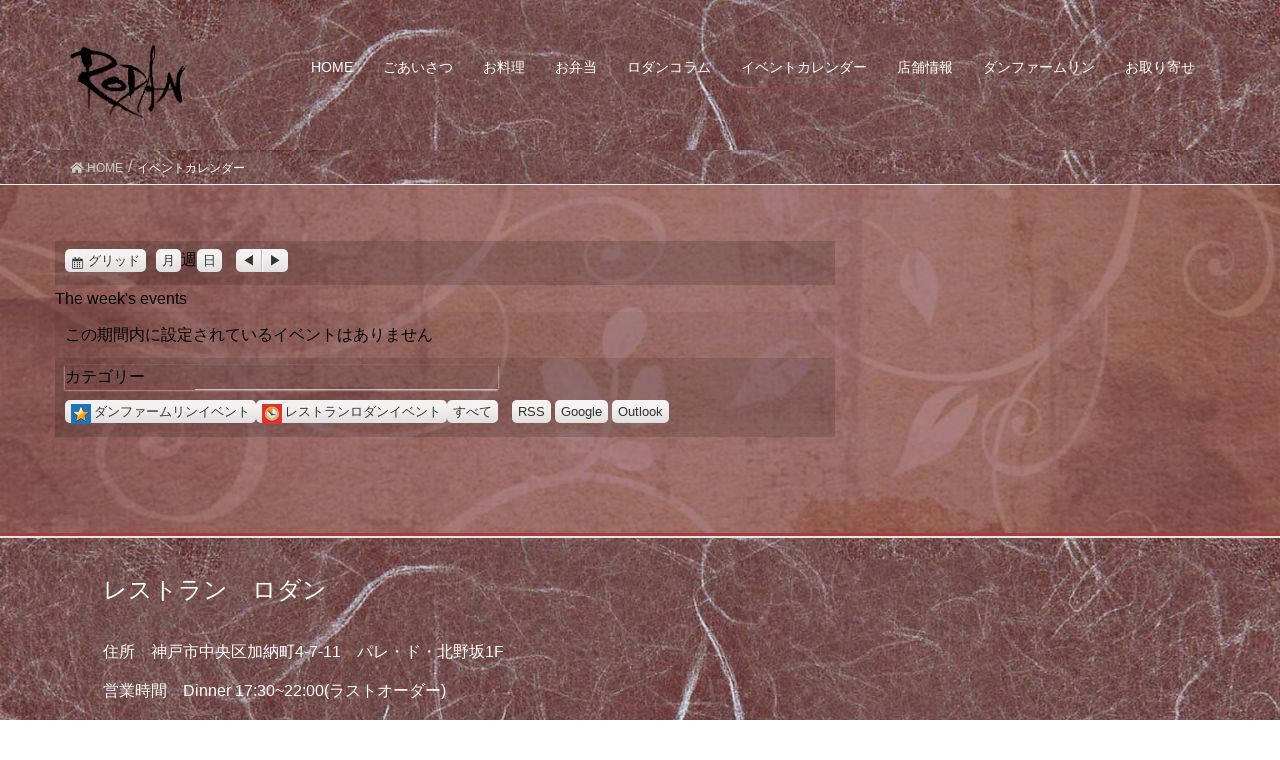

--- FILE ---
content_type: text/html; charset=UTF-8
request_url: http://kobe-rodan.net/my-calendar/?time=week&dy=7&month=11&format=list&mcat=2
body_size: 18836
content:
<!DOCTYPE html>
<html lang="ja">
<head>
<!-- Google Tag Manager -->
<script>(function(w,d,s,l,i){w[l]=w[l]||[];w[l].push({'gtm.start':
new Date().getTime(),event:'gtm.js'});var f=d.getElementsByTagName(s)[0],
j=d.createElement(s),dl=l!='dataLayer'?'&l='+l:'';j.async=true;j.src=
'https://www.googletagmanager.com/gtm.js?id='+i+dl;f.parentNode.insertBefore(j,f);
})(window,document,'script','dataLayer','GTM-N48RF5R');</script>
<!-- End Google Tag Manager -->
<meta charset="utf-8">
<meta http-equiv="X-UA-Compatible" content="IE=edge">
<meta name="viewport" content="width=device-width, initial-scale=1">

<link href="https://fonts.googleapis.com/earlyaccess/hannari.css" rel="stylesheet" />
<link href="https://fonts.googleapis.com/earlyaccess/sawarabimincho.css" rel="stylesheet" />
<link href="http://fonts.googleapis.com/earlyaccess/notosansjp.css" rel="stylesheet" />
<link href="https://use.fontawesome.com/releases/v5.0.6/css/all.css" rel="stylesheet">

<title>イベントカレンダー - 神戸三宮北野坂 レストランロダン</title>
<!-- head内に書きたいコード -->

<script type="text/javascript" src="https://ajax.googleapis.com/ajax/libs/jquery/1.8.3/jquery.min.js"></script>

<link rel="stylesheet" href="http://kobe-rodan.net/wp-content/themes/lightning_child_sample/slick/slick.css" />
<link rel="stylesheet" href="http://kobe-rodan.net/wp-content/themes/lightning_child_sample/slick/slick-theme.css" />
<script src="http://kobe-rodan.net/wp-content/themes/lightning_child_sample/slick/slick.js"></script>
<script>
$(function() {
    $('#slider-item').slick({
		autoplay: true,
		autoplaySpeed: 1000,
		slidesToShow: 1
	});
$('.slider-menu').slick({
  infinite: false,
  speed: 300,
  slidesToShow: 4,
  slidesToScroll: 1,
	autoplay: true,
	autoplaySpeed: 3000,
	infinite: true,
	dots: false,
  responsive: [
    {
      breakpoint: 1024,
      settings: {
        slidesToShow: 3,
        slidesToScroll: 3,
        infinite: true,

      }
    },
    {
      breakpoint: 600,
      settings: {
        slidesToShow: 2,
        slidesToScroll: 2
      }
    },
    {
      breakpoint: 480,
      settings: {
        slidesToShow: 1,
        slidesToScroll: 1
      }
    }
    // You can unslick at a given breakpoint now by adding:
    // settings: "unslick"
    // instead of a settings object
  ]
});
});
    // メニュー追随
$(function() {
  var $win = $(window),
      $main = $('main'),
      $nav = $('.siteHeader.navbar'),
      navHeight = $nav.outerHeight(),
      footerHeight = $('footer').outerHeight(),
      docmentHeight = $(document).height(),
      navPos = $nav.offset().top,
      fixedClass = 'is-fixed',
      hideClass = 'is-hide';

  $win.on('load scroll', function() {
    var value = $(this).scrollTop(),
        scrollPos = $win.height() + value;

    if ( value > navPos ) {
      if ( docmentHeight - scrollPos <= footerHeight ) {
        $nav.addClass(hideClass);
      } else {
        $nav.removeClass(hideClass);
      }
      $nav.addClass(fixedClass);
      $main.css('margin-top', navHeight);
    } else {
      $nav.removeClass(fixedClass);
      $main.css('margin-top', '0');
    }
  });
});
	    // TOPメニュー追随
$(function() {
	    if($('#topimg__smp').length){
  var $win = $(window),
      $main = $('main'),
      $nav = $('#topimg__smp'),
      navHeight = $nav.outerHeight(),
      navPos = $nav.offset().top,
      fixedClass = 'is-fixed';

  $win.on('load scroll', function() {
    var value = $(this).scrollTop();
    if ( value > navPos ) {
      $nav.addClass(fixedClass);
      $main.css('margin-top', navHeight);
    } else {
      $nav.removeClass(fixedClass);
      $main.css('margin-top', '0');
    }
	 });
  };
});
</script>

<!-- This site is optimized with the Yoast SEO plugin v12.9.1 - https://yoast.com/wordpress/plugins/seo/ -->
<meta name="robots" content="max-snippet:-1, max-image-preview:large, max-video-preview:-1"/>
<link rel="canonical" href="http://kobe-rodan.net/my-calendar/" />
<meta property="og:locale" content="ja_JP" />
<meta property="og:type" content="article" />
<meta property="og:title" content="イベントカレンダー - 神戸三宮北野坂 レストランロダン" />
<meta property="og:url" content="http://kobe-rodan.net/my-calendar/" />
<meta property="og:site_name" content="神戸三宮北野坂 レストランロダン" />
<meta property="article:publisher" content="https://www.facebook.com/KOBE.RODAN/" />
<meta name="twitter:card" content="summary" />
<meta name="twitter:title" content="イベントカレンダー - 神戸三宮北野坂 レストランロダン" />
<script type='application/ld+json' class='yoast-schema-graph yoast-schema-graph--main'>{"@context":"https://schema.org","@graph":[{"@type":"WebSite","@id":"http://kobe-rodan.net/#website","url":"http://kobe-rodan.net/","name":"\u795e\u6238\u4e09\u5bae\u5317\u91ce\u5742 \u30ec\u30b9\u30c8\u30e9\u30f3\u30ed\u30c0\u30f3","description":"\u795e\u6238\u4e09\u5bae\u306e\u7279\u5225\u306a\u7a7a\u9593\u3067\u30dc\u30eb\u30c1\u30fc\u30cb\u8338\u306e\u3059\u304d\u713c\u304d\u3092\u697d\u3057\u3080","publisher":{"@id":"http://kobe-rodan.net/#/schema/person/"},"potentialAction":{"@type":"SearchAction","target":"http://kobe-rodan.net/?s={search_term_string}","query-input":"required name=search_term_string"}},{"@type":"WebPage","@id":"http://kobe-rodan.net/my-calendar/#webpage","url":"http://kobe-rodan.net/my-calendar/","inLanguage":"ja","name":"\u30a4\u30d9\u30f3\u30c8\u30ab\u30ec\u30f3\u30c0\u30fc - \u795e\u6238\u4e09\u5bae\u5317\u91ce\u5742 \u30ec\u30b9\u30c8\u30e9\u30f3\u30ed\u30c0\u30f3","isPartOf":{"@id":"http://kobe-rodan.net/#website"},"datePublished":"2017-08-10T00:28:34+00:00","dateModified":"2017-08-10T03:00:10+00:00"}]}</script>
<!-- / Yoast SEO plugin. -->

<link rel='dns-prefetch' href='//s.w.org' />
<link rel="alternate" type="application/rss+xml" title="神戸三宮北野坂 レストランロダン &raquo; フィード" href="http://kobe-rodan.net/feed/" />
<meta name="description" content="" />		<script type="text/javascript">
			window._wpemojiSettings = {"baseUrl":"https:\/\/s.w.org\/images\/core\/emoji\/12.0.0-1\/72x72\/","ext":".png","svgUrl":"https:\/\/s.w.org\/images\/core\/emoji\/12.0.0-1\/svg\/","svgExt":".svg","source":{"concatemoji":"http:\/\/kobe-rodan.net\/wp-includes\/js\/wp-emoji-release.min.js"}};
			!function(e,a,t){var n,r,o,i=a.createElement("canvas"),p=i.getContext&&i.getContext("2d");function s(e,t){var a=String.fromCharCode;p.clearRect(0,0,i.width,i.height),p.fillText(a.apply(this,e),0,0);e=i.toDataURL();return p.clearRect(0,0,i.width,i.height),p.fillText(a.apply(this,t),0,0),e===i.toDataURL()}function c(e){var t=a.createElement("script");t.src=e,t.defer=t.type="text/javascript",a.getElementsByTagName("head")[0].appendChild(t)}for(o=Array("flag","emoji"),t.supports={everything:!0,everythingExceptFlag:!0},r=0;r<o.length;r++)t.supports[o[r]]=function(e){if(!p||!p.fillText)return!1;switch(p.textBaseline="top",p.font="600 32px Arial",e){case"flag":return s([127987,65039,8205,9895,65039],[127987,65039,8203,9895,65039])?!1:!s([55356,56826,55356,56819],[55356,56826,8203,55356,56819])&&!s([55356,57332,56128,56423,56128,56418,56128,56421,56128,56430,56128,56423,56128,56447],[55356,57332,8203,56128,56423,8203,56128,56418,8203,56128,56421,8203,56128,56430,8203,56128,56423,8203,56128,56447]);case"emoji":return!s([55357,56424,55356,57342,8205,55358,56605,8205,55357,56424,55356,57340],[55357,56424,55356,57342,8203,55358,56605,8203,55357,56424,55356,57340])}return!1}(o[r]),t.supports.everything=t.supports.everything&&t.supports[o[r]],"flag"!==o[r]&&(t.supports.everythingExceptFlag=t.supports.everythingExceptFlag&&t.supports[o[r]]);t.supports.everythingExceptFlag=t.supports.everythingExceptFlag&&!t.supports.flag,t.DOMReady=!1,t.readyCallback=function(){t.DOMReady=!0},t.supports.everything||(n=function(){t.readyCallback()},a.addEventListener?(a.addEventListener("DOMContentLoaded",n,!1),e.addEventListener("load",n,!1)):(e.attachEvent("onload",n),a.attachEvent("onreadystatechange",function(){"complete"===a.readyState&&t.readyCallback()})),(n=t.source||{}).concatemoji?c(n.concatemoji):n.wpemoji&&n.twemoji&&(c(n.twemoji),c(n.wpemoji)))}(window,document,window._wpemojiSettings);
		</script>
		<style type="text/css">
img.wp-smiley,
img.emoji {
	display: inline !important;
	border: none !important;
	box-shadow: none !important;
	height: 1em !important;
	width: 1em !important;
	margin: 0 .07em !important;
	vertical-align: -0.1em !important;
	background: none !important;
	padding: 0 !important;
}
</style>
	<link rel='stylesheet' id='sb_instagram_styles-css'  href='http://kobe-rodan.net/wp-content/plugins/instagram-feed/css/sb-instagram-2-1.min.css' type='text/css' media='all' />
<link rel='stylesheet' id='font-awesome-css'  href='http://kobe-rodan.net/wp-content/themes/lightning/inc/font-awesome/versions/5.6.0/css/all.min.css' type='text/css' media='all' />
<link rel='stylesheet' id='wp-block-library-css'  href='http://kobe-rodan.net/wp-includes/css/dist/block-library/style.min.css' type='text/css' media='all' />
<link rel='stylesheet' id='vk-blocks-build-css-css'  href='http://kobe-rodan.net/wp-content/plugins/vk-all-in-one-expansion-unit/inc/vk-blocks/package/build/block-build.css' type='text/css' media='all' />
<link rel='stylesheet' id='contact-form-7-css'  href='http://kobe-rodan.net/wp-content/plugins/contact-form-7/includes/css/styles.css' type='text/css' media='all' />
<link rel='stylesheet' id='dashicons-css'  href='http://kobe-rodan.net/wp-includes/css/dashicons.min.css' type='text/css' media='all' />
<link rel='stylesheet' id='my-calendar-reset-css'  href='http://kobe-rodan.net/wp-content/plugins/my-calendar/css/reset.css' type='text/css' media='all' />
<link rel='stylesheet' id='my-calendar-style-css'  href='http://kobe-rodan.net/wp-content/plugins/my-calendar/styles/twentyfifteen.css' type='text/css' media='all' />
<link rel='stylesheet' id='post-list-style-css'  href='http://kobe-rodan.net/wp-content/plugins/post-list-generator/post-list-generator.css' type='text/css' media='all' />
<link rel='stylesheet' id='responsive-lightbox-swipebox-css'  href='http://kobe-rodan.net/wp-content/plugins/responsive-lightbox/assets/swipebox/swipebox.min.css' type='text/css' media='all' />
<link rel='stylesheet' id='vkExUnit_common_style-css'  href='http://kobe-rodan.net/wp-content/plugins/vk-all-in-one-expansion-unit/assets/css/vkExUnit_style.css' type='text/css' media='all' />
<link rel='stylesheet' id='whats-new-style-css'  href='http://kobe-rodan.net/wp-content/plugins/whats-new-genarator/whats-new.css' type='text/css' media='all' />
<link rel='stylesheet' id='lightning-common-style-css'  href='http://kobe-rodan.net/wp-content/themes/lightning/assets/css/common.css' type='text/css' media='all' />
<link rel='stylesheet' id='lightning-design-style-css'  href='http://kobe-rodan.net/wp-content/themes/lightning/design-skin/origin/css/style.css' type='text/css' media='all' />
<style id='lightning-design-style-inline-css' type='text/css'>
/* ltg theme common */.color_key_bg,.color_key_bg_hover:hover{background-color: #a83c3c;}.color_key_txt,.color_key_txt_hover:hover{color: #a83c3c;}.color_key_border,.color_key_border_hover:hover{border-color: #a83c3c;}.color_key_dark_bg,.color_key_dark_bg_hover:hover{background-color: #d64713;}.color_key_dark_txt,.color_key_dark_txt_hover:hover{color: #d64713;}.color_key_dark_border,.color_key_dark_border_hover:hover{border-color: #d64713;}
.bbp-submit-wrapper .button.submit,.woocommerce a.button.alt:hover,.woocommerce-product-search button:hover,.woocommerce button.button.alt { background-color:#d64713 ; }.bbp-submit-wrapper .button.submit:hover,.woocommerce a.button.alt,.woocommerce-product-search button,.woocommerce button.button.alt:hover { background-color:#a83c3c ; }.woocommerce ul.product_list_widget li a:hover img { border-color:#a83c3c; }.veu_color_txt_key { color:#d64713 ; }.veu_color_bg_key { background-color:#d64713 ; }.veu_color_border_key { border-color:#d64713 ; }.btn-default { border-color:#a83c3c;color:#a83c3c;}.btn-default:focus,.btn-default:hover { border-color:#a83c3c;background-color: #a83c3c; }.btn-primary { background-color:#a83c3c;border-color:#d64713; }.btn-primary:focus,.btn-primary:hover { background-color:#d64713;border-color:#a83c3c; }
.tagcloud a:before { font-family: "Font Awesome 5 Free";content: "\f02b";font-weight: bold; }
a { color:#d64713 ; }a:hover { color:#a83c3c ; }.page-header { background-color:#a83c3c; }h1.entry-title:first-letter,.single h1.entry-title:first-letter { color:#a83c3c; }h2,.mainSection-title { border-top-color:#a83c3c; }h3:after,.subSection-title:after { border-bottom-color:#a83c3c; }.media .media-body .media-heading a:hover { color:#a83c3c; }ul.page-numbers li span.page-numbers.current { background-color:#a83c3c; }.pager li > a { border-color:#a83c3c;color:#a83c3c;}.pager li > a:hover { background-color:#a83c3c;color:#fff;}footer { border-top-color:#a83c3c; }dt { border-left-color:#a83c3c; }@media (min-width: 768px){ ul.gMenu > li > a:after { border-bottom-color: #a83c3c ; }} /* @media (min-width: 768px) */
</style>
<link rel='stylesheet' id='lightning-theme-style-css'  href='http://kobe-rodan.net/wp-content/themes/lightning_child_sample/style.css' type='text/css' media='all' />
<link rel='stylesheet' id='mts_simple_booking_front-css'  href='http://kobe-rodan.net/wp-content/plugins/mts-simple-booking/css/mtssb-front.css' type='text/css' media='all' />
<link rel='https://api.w.org/' href='http://kobe-rodan.net/wp-json/' />
<link rel="EditURI" type="application/rsd+xml" title="RSD" href="http://kobe-rodan.net/xmlrpc.php?rsd" />
<link rel="wlwmanifest" type="application/wlwmanifest+xml" href="http://kobe-rodan.net/wp-includes/wlwmanifest.xml" /> 
<meta name="generator" content="WordPress 5.3.20" />
<link rel='shortlink' href='http://kobe-rodan.net/?p=402' />
<link rel="alternate" type="application/json+oembed" href="http://kobe-rodan.net/wp-json/oembed/1.0/embed?url=http%3A%2F%2Fkobe-rodan.net%2Fmy-calendar%2F" />
<link rel="alternate" type="text/xml+oembed" href="http://kobe-rodan.net/wp-json/oembed/1.0/embed?url=http%3A%2F%2Fkobe-rodan.net%2Fmy-calendar%2F&#038;format=xml" />

<style type="text/css">
<!--
/* Styles by My Calendar - Joseph C Dolson http://www.joedolson.com/ */

.mc-main .mc_general .event-title, .mc-main .mc_general .event-title a { background: #ffffcc; color: #000000; }
.mc-main .mc_general .event-title a:hover, .mc-main .mc_general .event-title a:focus { background: #ffffff;}
.mc-main .mc_mc_ .event-title, .mc-main .mc_mc_ .event-title a { background: #dd3333; color: #ffffff; }
.mc-main .mc_mc_ .event-title a:hover, .mc-main .mc_mc_ .event-title a:focus { background: #aa0000;}
.mc-main .mc_mc_ .event-title, .mc-main .mc_mc_ .event-title a { background: #1e73be; color: #ffffff; }
.mc-main .mc_mc_ .event-title a:hover, .mc-main .mc_mc_ .event-title a:focus { background: #00408b;}
.mc-event-visible {
	display: block!important;
}
.mc-main {--primary-dark: #313233; --primary-light: #fff; --secondary-light: #fff; --secondary-dark: #000; --highlight-dark: #666; --highlight-light: #efefef; }
-->
</style><script src="https://ajaxzip3.github.io/ajaxzip3.js" charset="UTF-8"></script>
    <script type="text/javascript">
    jQuery(function($){
    $("#zip").attr('onKeyUp', 'AjaxZip3.zip2addr(this,\'\',\'address\',\'address\');');
    $("#zip2").attr('onKeyUp', 'AjaxZip3.zip2addr(this,\'\',\'address2\',\'address2\');');
    $("#zip3").attr('onKeyUp', 'AjaxZip3.zip2addr(this,\'\',\'address3\',\'address3\');');
})</script><style type="text/css" id="custom-background-css">
body.custom-background { background-image: url("http://kobe-rodan.net/wp-content/uploads/2018/02/back-1.jpg"); background-position: center center; background-size: cover; background-repeat: no-repeat; background-attachment: fixed; }
</style>
	<!-- [ VK All in one Expansion Unit OGP ] -->
<meta property="og:site_name" content="神戸三宮北野坂 レストランロダン" />
<meta property="og:url" content="http://kobe-rodan.net/my-calendar/" />
<meta property="og:title" content="イベントカレンダー - 神戸三宮北野坂 レストランロダン" />
<meta property="og:description" content="" />
<meta property="og:type" content="article" />
<!-- [ / VK All in one Expansion Unit OGP ] -->
<link rel="icon" href="http://kobe-rodan.net/wp-content/uploads/2016/06/r1_c1-100x100.png" sizes="32x32" />
<link rel="icon" href="http://kobe-rodan.net/wp-content/uploads/2016/06/r1_c1-520x520.png" sizes="192x192" />
<link rel="apple-touch-icon-precomposed" href="http://kobe-rodan.net/wp-content/uploads/2016/06/r1_c1-520x520.png" />
<meta name="msapplication-TileImage" content="http://kobe-rodan.net/wp-content/uploads/2016/06/r1_c1-520x520.png" />
<style>button#responsive-menu-button,
#responsive-menu-container {
    display: none;
    -webkit-text-size-adjust: 100%;
}

@media screen and (max-width: 990px) {

    #responsive-menu-container {
        display: block;
        position: fixed;
        top: 0;
        bottom: 0;
        z-index: 99998;
        padding-bottom: 5px;
        margin-bottom: -5px;
        outline: 1px solid transparent;
        overflow-y: auto;
        overflow-x: hidden;
    }

    #responsive-menu-container .responsive-menu-search-box {
        width: 100%;
        padding: 0 2%;
        border-radius: 2px;
        height: 50px;
        -webkit-appearance: none;
    }

    #responsive-menu-container.push-left,
    #responsive-menu-container.slide-left {
        transform: translateX(-100%);
        -ms-transform: translateX(-100%);
        -webkit-transform: translateX(-100%);
        -moz-transform: translateX(-100%);
    }

    .responsive-menu-open #responsive-menu-container.push-left,
    .responsive-menu-open #responsive-menu-container.slide-left {
        transform: translateX(0);
        -ms-transform: translateX(0);
        -webkit-transform: translateX(0);
        -moz-transform: translateX(0);
    }

    #responsive-menu-container.push-top,
    #responsive-menu-container.slide-top {
        transform: translateY(-100%);
        -ms-transform: translateY(-100%);
        -webkit-transform: translateY(-100%);
        -moz-transform: translateY(-100%);
    }

    .responsive-menu-open #responsive-menu-container.push-top,
    .responsive-menu-open #responsive-menu-container.slide-top {
        transform: translateY(0);
        -ms-transform: translateY(0);
        -webkit-transform: translateY(0);
        -moz-transform: translateY(0);
    }

    #responsive-menu-container.push-right,
    #responsive-menu-container.slide-right {
        transform: translateX(100%);
        -ms-transform: translateX(100%);
        -webkit-transform: translateX(100%);
        -moz-transform: translateX(100%);
    }

    .responsive-menu-open #responsive-menu-container.push-right,
    .responsive-menu-open #responsive-menu-container.slide-right {
        transform: translateX(0);
        -ms-transform: translateX(0);
        -webkit-transform: translateX(0);
        -moz-transform: translateX(0);
    }

    #responsive-menu-container.push-bottom,
    #responsive-menu-container.slide-bottom {
        transform: translateY(100%);
        -ms-transform: translateY(100%);
        -webkit-transform: translateY(100%);
        -moz-transform: translateY(100%);
    }

    .responsive-menu-open #responsive-menu-container.push-bottom,
    .responsive-menu-open #responsive-menu-container.slide-bottom {
        transform: translateY(0);
        -ms-transform: translateY(0);
        -webkit-transform: translateY(0);
        -moz-transform: translateY(0);
    }

    #responsive-menu-container,
    #responsive-menu-container:before,
    #responsive-menu-container:after,
    #responsive-menu-container *,
    #responsive-menu-container *:before,
    #responsive-menu-container *:after {
         box-sizing: border-box;
         margin: 0;
         padding: 0;
    }

    #responsive-menu-container #responsive-menu-search-box,
    #responsive-menu-container #responsive-menu-additional-content,
    #responsive-menu-container #responsive-menu-title {
        padding: 25px 5%;
    }

    #responsive-menu-container #responsive-menu,
    #responsive-menu-container #responsive-menu ul {
        width: 100%;
    }
    #responsive-menu-container #responsive-menu ul.responsive-menu-submenu {
        display: none;
    }

    #responsive-menu-container #responsive-menu ul.responsive-menu-submenu.responsive-menu-submenu-open {
         display: block;
    }

    #responsive-menu-container #responsive-menu ul.responsive-menu-submenu-depth-1 a.responsive-menu-item-link {
        padding-left: 10%;
    }

    #responsive-menu-container #responsive-menu ul.responsive-menu-submenu-depth-2 a.responsive-menu-item-link {
        padding-left: 15%;
    }

    #responsive-menu-container #responsive-menu ul.responsive-menu-submenu-depth-3 a.responsive-menu-item-link {
        padding-left: 20%;
    }

    #responsive-menu-container #responsive-menu ul.responsive-menu-submenu-depth-4 a.responsive-menu-item-link {
        padding-left: 25%;
    }

    #responsive-menu-container #responsive-menu ul.responsive-menu-submenu-depth-5 a.responsive-menu-item-link {
        padding-left: 30%;
    }

    #responsive-menu-container li.responsive-menu-item {
        width: 100%;
        list-style: none;
    }

    #responsive-menu-container li.responsive-menu-item a {
        width: 100%;
        display: block;
        text-decoration: none;
        
        position: relative;
    }


     #responsive-menu-container #responsive-menu li.responsive-menu-item a {
                    padding: 0 5%;
            }

    #responsive-menu-container .responsive-menu-submenu li.responsive-menu-item a {
                    padding: 0 5%;
            }

    #responsive-menu-container li.responsive-menu-item a .fa {
        margin-right: 15px;
    }

    #responsive-menu-container li.responsive-menu-item a .responsive-menu-subarrow {
        position: absolute;
        top: 0;
        bottom: 0;
        text-align: center;
        overflow: hidden;
    }

    #responsive-menu-container li.responsive-menu-item a .responsive-menu-subarrow  .fa {
        margin-right: 0;
    }

    button#responsive-menu-button .responsive-menu-button-icon-inactive {
        display: none;
    }

    button#responsive-menu-button {
        z-index: 99999;
        display: none;
        overflow: hidden;
        outline: none;
    }

    button#responsive-menu-button img {
        max-width: 100%;
    }

    .responsive-menu-label {
        display: inline-block;
        font-weight: 600;
        margin: 0 5px;
        vertical-align: middle;
    }

    .responsive-menu-label .responsive-menu-button-text-open {
        display: none;
    }

    .responsive-menu-accessible {
        display: inline-block;
    }

    .responsive-menu-accessible .responsive-menu-box {
        display: inline-block;
        vertical-align: middle;
    }

    .responsive-menu-label.responsive-menu-label-top,
    .responsive-menu-label.responsive-menu-label-bottom
    {
        display: block;
        margin: 0 auto;
    }

    button#responsive-menu-button {
        padding: 0 0;
        display: inline-block;
        cursor: pointer;
        transition-property: opacity, filter;
        transition-duration: 0.15s;
        transition-timing-function: linear;
        font: inherit;
        color: inherit;
        text-transform: none;
        background-color: transparent;
        border: 0;
        margin: 0;
        overflow: visible;
    }

    .responsive-menu-box {
        width: 25px;
        height: 19px;
        display: inline-block;
        position: relative;
    }

    .responsive-menu-inner {
        display: block;
        top: 50%;
        margin-top: -1.5px;
    }

    .responsive-menu-inner,
    .responsive-menu-inner::before,
    .responsive-menu-inner::after {
         width: 25px;
         height: 3px;
         background-color: #ffffff;
         border-radius: 4px;
         position: absolute;
         transition-property: transform;
         transition-duration: 0.15s;
         transition-timing-function: ease;
    }

    .responsive-menu-open .responsive-menu-inner,
    .responsive-menu-open .responsive-menu-inner::before,
    .responsive-menu-open .responsive-menu-inner::after {
        background-color: #ffffff;
    }

    button#responsive-menu-button:hover .responsive-menu-inner,
    button#responsive-menu-button:hover .responsive-menu-inner::before,
    button#responsive-menu-button:hover .responsive-menu-inner::after,
    button#responsive-menu-button:hover .responsive-menu-open .responsive-menu-inner,
    button#responsive-menu-button:hover .responsive-menu-open .responsive-menu-inner::before,
    button#responsive-menu-button:hover .responsive-menu-open .responsive-menu-inner::after,
    button#responsive-menu-button:focus .responsive-menu-inner,
    button#responsive-menu-button:focus .responsive-menu-inner::before,
    button#responsive-menu-button:focus .responsive-menu-inner::after,
    button#responsive-menu-button:focus .responsive-menu-open .responsive-menu-inner,
    button#responsive-menu-button:focus .responsive-menu-open .responsive-menu-inner::before,
    button#responsive-menu-button:focus .responsive-menu-open .responsive-menu-inner::after {
        background-color: #ffffff;
    }

    .responsive-menu-inner::before,
    .responsive-menu-inner::after {
         content: "";
         display: block;
    }

    .responsive-menu-inner::before {
         top: -8px;
    }

    .responsive-menu-inner::after {
         bottom: -8px;
    }

            .responsive-menu-boring .responsive-menu-inner,
.responsive-menu-boring .responsive-menu-inner::before,
.responsive-menu-boring .responsive-menu-inner::after {
    transition-property: none;
}

.responsive-menu-boring.is-active .responsive-menu-inner {
    transform: rotate(45deg);
}

.responsive-menu-boring.is-active .responsive-menu-inner::before {
    top: 0;
    opacity: 0;
}

.responsive-menu-boring.is-active .responsive-menu-inner::after {
    bottom: 0;
    transform: rotate(-90deg);
}    
    button#responsive-menu-button {
        width: 55px;
        height: 55px;
        position: fixed;
        top: 5px;
        right: 5%;
            }

    
    
    button#responsive-menu-button .responsive-menu-box {
        color: #ffffff;
    }

    .responsive-menu-open button#responsive-menu-button .responsive-menu-box {
        color: #ffffff;
    }

    .responsive-menu-label {
        color: #ffffff;
        font-size: 12px;
        line-height: 13px;
            }

    button#responsive-menu-button {
        display: inline-block;
        transition: transform 0.5s, background-color 0.5s;
    }

    
    
    #responsive-menu-container {
        width: 75%;
        left: 0;
        transition: transform 0.5s;
        text-align: left;
                                            background: #212121;
            }

    #responsive-menu-container #responsive-menu-wrapper {
        background: #212121;
    }

    #responsive-menu-container #responsive-menu-additional-content {
        color: #ffffff;
    }

    #responsive-menu-container .responsive-menu-search-box {
        background: #ffffff;
        border: 2px solid #dadada;
        color: #333333;
    }

    #responsive-menu-container .responsive-menu-search-box:-ms-input-placeholder {
        color: #c7c7cd;
    }

    #responsive-menu-container .responsive-menu-search-box::-webkit-input-placeholder {
        color: #c7c7cd;
    }

    #responsive-menu-container .responsive-menu-search-box:-moz-placeholder {
        color: #c7c7cd;
        opacity: 1;
    }

    #responsive-menu-container .responsive-menu-search-box::-moz-placeholder {
        color: #c7c7cd;
        opacity: 1;
    }

    #responsive-menu-container .responsive-menu-item-link,
    #responsive-menu-container #responsive-menu-title,
    #responsive-menu-container .responsive-menu-subarrow {
        transition: background-color 0.5s, border-color 0.5s, color 0.5s;
    }

    #responsive-menu-container #responsive-menu-title {
        background-color: #212121;
        color: #ffffff;
        font-size: 13px;
        text-align: left;
    }

    #responsive-menu-container #responsive-menu-title a {
        color: #ffffff;
        font-size: 13px;
        text-decoration: none;
    }

    #responsive-menu-container #responsive-menu-title a:hover {
        color: #ffffff;
    }

    #responsive-menu-container #responsive-menu-title:hover {
        background-color: #212121;
        color: #ffffff;
    }

    #responsive-menu-container #responsive-menu-title:hover a {
        color: #ffffff;
    }

    #responsive-menu-container #responsive-menu-title #responsive-menu-title-image {
        display: inline-block;
        vertical-align: middle;
        max-width: 100%;
        margin-bottom: 15px;
    }

    #responsive-menu-container #responsive-menu-title #responsive-menu-title-image img {
                        max-width: 100%;
    }

    #responsive-menu-container #responsive-menu > li.responsive-menu-item:first-child > a {
        border-top: 1px solid #212121;
    }

    #responsive-menu-container #responsive-menu li.responsive-menu-item .responsive-menu-item-link {
        font-size: 13px;
    }

    #responsive-menu-container #responsive-menu li.responsive-menu-item a {
        line-height: 40px;
        border-bottom: 1px solid #212121;
        color: #ffffff;
        background-color: #212121;
                    height: 40px;
            }

    #responsive-menu-container #responsive-menu li.responsive-menu-item a:hover {
        color: #ffffff;
        background-color: #3f3f3f;
        border-color: #212121;
    }

    #responsive-menu-container #responsive-menu li.responsive-menu-item a:hover .responsive-menu-subarrow {
        color: #ffffff;
        border-color: #3f3f3f;
        background-color: #3f3f3f;
    }

    #responsive-menu-container #responsive-menu li.responsive-menu-item a:hover .responsive-menu-subarrow.responsive-menu-subarrow-active {
        color: #ffffff;
        border-color: #3f3f3f;
        background-color: #3f3f3f;
    }

    #responsive-menu-container #responsive-menu li.responsive-menu-item a .responsive-menu-subarrow {
        right: 0;
        height: 40px;
        line-height: 40px;
        width: 40px;
        color: #ffffff;
                        border-left: 1px 
                solid #212121;
        background-color: #212121;
    }

    #responsive-menu-container #responsive-menu li.responsive-menu-item a .responsive-menu-subarrow.responsive-menu-subarrow-active {
        color: #ffffff;
        border-color: #212121;
        background-color: #212121;
    }

    #responsive-menu-container #responsive-menu li.responsive-menu-item a .responsive-menu-subarrow.responsive-menu-subarrow-active:hover {
        color: #ffffff;
        border-color: #3f3f3f;
        background-color: #3f3f3f;
    }

    #responsive-menu-container #responsive-menu li.responsive-menu-item a .responsive-menu-subarrow:hover {
        color: #ffffff;
        border-color: #3f3f3f;
        background-color: #3f3f3f;
    }

    #responsive-menu-container #responsive-menu li.responsive-menu-current-item > .responsive-menu-item-link {
        background-color: #212121;
        color: #ffffff;
        border-color: #212121;
    }

    #responsive-menu-container #responsive-menu li.responsive-menu-current-item > .responsive-menu-item-link:hover {
        background-color: #3f3f3f;
        color: #ffffff;
        border-color: #3f3f3f;
    }

            #responsive-menu-container #responsive-menu ul.responsive-menu-submenu li.responsive-menu-item .responsive-menu-item-link {
                        font-size: 13px;
            text-align: left;
        }

        #responsive-menu-container #responsive-menu ul.responsive-menu-submenu li.responsive-menu-item a {
                            height: 40px;
                        line-height: 40px;
            border-bottom: 1px solid #212121;
            color: #ffffff;
            background-color: #212121;
        }

        #responsive-menu-container #responsive-menu ul.responsive-menu-submenu li.responsive-menu-item a:hover {
            color: #ffffff;
            background-color: #3f3f3f;
            border-color: #212121;
        }

        #responsive-menu-container #responsive-menu ul.responsive-menu-submenu li.responsive-menu-item a:hover .responsive-menu-subarrow {
            color: #ffffff;
            border-color: #3f3f3f;
            background-color: #3f3f3f;
        }

        #responsive-menu-container #responsive-menu ul.responsive-menu-submenu li.responsive-menu-item a:hover .responsive-menu-subarrow.responsive-menu-subarrow-active {
            color: #ffffff;
            border-color: #3f3f3f;
            background-color: #3f3f3f;
        }

        #responsive-menu-container #responsive-menu ul.responsive-menu-submenu li.responsive-menu-item a .responsive-menu-subarrow {
                                        left:unset;
                right:0;
                        height: 40px;
            line-height: 40px;
            width: 40px;
            color: #ffffff;
                                        border-left: 1px solid #212121  !important;
                border-right:unset  !important;
                        background-color: #212121;
        }

        #responsive-menu-container #responsive-menu ul.responsive-menu-submenu li.responsive-menu-item a .responsive-menu-subarrow.responsive-menu-subarrow-active {
            color: #ffffff;
            border-color: #212121;
            background-color: #212121;
        }

        #responsive-menu-container #responsive-menu ul.responsive-menu-submenu li.responsive-menu-item a .responsive-menu-subarrow.responsive-menu-subarrow-active:hover {
            color: #ffffff;
            border-color: #3f3f3f;
            background-color: #3f3f3f;
        }

        #responsive-menu-container #responsive-menu ul.responsive-menu-submenu li.responsive-menu-item a .responsive-menu-subarrow:hover {
            color: #ffffff;
            border-color: #3f3f3f;
            background-color: #3f3f3f;
        }

        #responsive-menu-container #responsive-menu ul.responsive-menu-submenu li.responsive-menu-current-item > .responsive-menu-item-link {
            background-color: #212121;
            color: #ffffff;
            border-color: #212121;
        }

        #responsive-menu-container #responsive-menu ul.responsive-menu-submenu li.responsive-menu-current-item > .responsive-menu-item-link:hover {
            background-color: #3f3f3f;
            color: #ffffff;
            border-color: #3f3f3f;
        }
    
    
    }</style><script>jQuery(document).ready(function($) {

    var ResponsiveMenu = {
        trigger: '#responsive-menu-button',
        animationSpeed: 500,
        breakpoint: 990,
        pushButton: 'off',
        animationType: 'slide',
        animationSide: 'left',
        pageWrapper: '',
        isOpen: false,
        triggerTypes: 'click',
        activeClass: 'is-active',
        container: '#responsive-menu-container',
        openClass: 'responsive-menu-open',
        accordion: 'off',
        activeArrow: '▲',
        inactiveArrow: '▼',
        wrapper: '#responsive-menu-wrapper',
        closeOnBodyClick: 'off',
        closeOnLinkClick: 'off',
        itemTriggerSubMenu: 'off',
        linkElement: '.responsive-menu-item-link',
        subMenuTransitionTime: 200,
        openMenu: function() {
            $(this.trigger).addClass(this.activeClass);
            $('html').addClass(this.openClass);
            $('.responsive-menu-button-icon-active').hide();
            $('.responsive-menu-button-icon-inactive').show();
            this.setButtonTextOpen();
            this.setWrapperTranslate();
            this.isOpen = true;
        },
        closeMenu: function() {
            $(this.trigger).removeClass(this.activeClass);
            $('html').removeClass(this.openClass);
            $('.responsive-menu-button-icon-inactive').hide();
            $('.responsive-menu-button-icon-active').show();
            this.setButtonText();
            this.clearWrapperTranslate();
            this.isOpen = false;
        },
        setButtonText: function() {
            if($('.responsive-menu-button-text-open').length > 0 && $('.responsive-menu-button-text').length > 0) {
                $('.responsive-menu-button-text-open').hide();
                $('.responsive-menu-button-text').show();
            }
        },
        setButtonTextOpen: function() {
            if($('.responsive-menu-button-text').length > 0 && $('.responsive-menu-button-text-open').length > 0) {
                $('.responsive-menu-button-text').hide();
                $('.responsive-menu-button-text-open').show();
            }
        },
        triggerMenu: function() {
            this.isOpen ? this.closeMenu() : this.openMenu();
        },
        triggerSubArrow: function(subarrow) {
            var sub_menu = $(subarrow).parent().siblings('.responsive-menu-submenu');
            var self = this;
            if(this.accordion == 'on') {
                /* Get Top Most Parent and the siblings */
                var top_siblings = sub_menu.parents('.responsive-menu-item-has-children').last().siblings('.responsive-menu-item-has-children');
                var first_siblings = sub_menu.parents('.responsive-menu-item-has-children').first().siblings('.responsive-menu-item-has-children');
                /* Close up just the top level parents to key the rest as it was */
                top_siblings.children('.responsive-menu-submenu').slideUp(self.subMenuTransitionTime, 'linear').removeClass('responsive-menu-submenu-open');
                /* Set each parent arrow to inactive */
                top_siblings.each(function() {
                    $(this).find('.responsive-menu-subarrow').first().html(self.inactiveArrow);
                    $(this).find('.responsive-menu-subarrow').first().removeClass('responsive-menu-subarrow-active');
                });
                /* Now Repeat for the current item siblings */
                first_siblings.children('.responsive-menu-submenu').slideUp(self.subMenuTransitionTime, 'linear').removeClass('responsive-menu-submenu-open');
                first_siblings.each(function() {
                    $(this).find('.responsive-menu-subarrow').first().html(self.inactiveArrow);
                    $(this).find('.responsive-menu-subarrow').first().removeClass('responsive-menu-subarrow-active');
                });
            }
            if(sub_menu.hasClass('responsive-menu-submenu-open')) {
                sub_menu.slideUp(self.subMenuTransitionTime, 'linear').removeClass('responsive-menu-submenu-open');
                $(subarrow).html(this.inactiveArrow);
                $(subarrow).removeClass('responsive-menu-subarrow-active');
            } else {
                sub_menu.slideDown(self.subMenuTransitionTime, 'linear').addClass('responsive-menu-submenu-open');
                $(subarrow).html(this.activeArrow);
                $(subarrow).addClass('responsive-menu-subarrow-active');
            }
        },
        menuHeight: function() {
            return $(this.container).height();
        },
        menuWidth: function() {
            return $(this.container).width();
        },
        wrapperHeight: function() {
            return $(this.wrapper).height();
        },
        setWrapperTranslate: function() {
            switch(this.animationSide) {
                case 'left':
                    translate = 'translateX(' + this.menuWidth() + 'px)'; break;
                case 'right':
                    translate = 'translateX(-' + this.menuWidth() + 'px)'; break;
                case 'top':
                    translate = 'translateY(' + this.wrapperHeight() + 'px)'; break;
                case 'bottom':
                    translate = 'translateY(-' + this.menuHeight() + 'px)'; break;
            }
            if(this.animationType == 'push') {
                $(this.pageWrapper).css({'transform':translate});
                $('html, body').css('overflow-x', 'hidden');
            }
            if(this.pushButton == 'on') {
                $('#responsive-menu-button').css({'transform':translate});
            }
        },
        clearWrapperTranslate: function() {
            var self = this;
            if(this.animationType == 'push') {
                $(this.pageWrapper).css({'transform':''});
                setTimeout(function() {
                    $('html, body').css('overflow-x', '');
                }, self.animationSpeed);
            }
            if(this.pushButton == 'on') {
                $('#responsive-menu-button').css({'transform':''});
            }
        },
        init: function() {
            var self = this;
            $(this.trigger).on(this.triggerTypes, function(e){
                e.stopPropagation();
                self.triggerMenu();
            });
            $(this.trigger).mouseup(function(){
                $(self.trigger).blur();
            });
            $('.responsive-menu-subarrow').on('click', function(e) {
                e.preventDefault();
                e.stopPropagation();
                self.triggerSubArrow(this);
            });
            $(window).resize(function() {
                if($(window).width() > self.breakpoint) {
                    if(self.isOpen){
                        self.closeMenu();
                    }
                } else {
                    if($('.responsive-menu-open').length>0){
                        self.setWrapperTranslate();
                    }
                }
            });
            if(this.closeOnLinkClick == 'on') {
                $(this.linkElement).on('click', function(e) {
                    e.preventDefault();
                    /* Fix for when close menu on parent clicks is on */
                    if(self.itemTriggerSubMenu == 'on' && $(this).is('.responsive-menu-item-has-children > ' + self.linkElement)) {
                        return;
                    }
                    old_href = $(this).attr('href');
                    old_target = typeof $(this).attr('target') == 'undefined' ? '_self' : $(this).attr('target');
                    if(self.isOpen) {
                        if($(e.target).closest('.responsive-menu-subarrow').length) {
                            return;
                        }
                        self.closeMenu();
                        setTimeout(function() {
                            window.open(old_href, old_target);
                        }, self.animationSpeed);
                    }
                });
            }
            if(this.closeOnBodyClick == 'on') {
                $(document).on('click', 'body', function(e) {
                    if(self.isOpen) {
                        if($(e.target).closest('#responsive-menu-container').length || $(e.target).closest('#responsive-menu-button').length) {
                            return;
                        }
                    }
                    self.closeMenu();
                });
            }
            if(this.itemTriggerSubMenu == 'on') {
                $('.responsive-menu-item-has-children > ' + this.linkElement).on('click', function(e) {
                    e.preventDefault();
                    self.triggerSubArrow($(this).children('.responsive-menu-subarrow').first());
                });
            }
        }
    };
    ResponsiveMenu.init();
});</script>		<style type="text/css" id="wp-custom-css">
			ul.gMenu li ul.sub-menu li a {
    background: #94625e;
}
ul.gMenu li ul.sub-menu li a:hover {
    background: #c6a29f;
}
p.menu_kakaku{background:#cbac32;font-size:20px;text-align:center;}		</style>
		<style type="text/css">/* VK CSS Customize */.vk-mobile-nav-menu-btn{ display: none;}.img-responsive-ow{ margin: 0 auto;}.slider-menu{ padding: 2em;}/*メニューバーリンク色*/.breadSection .breadcrumb a { color: #ccccca;}/*TOPメニュー(スマホサイズ）追随（jQuery)*/div#topimg__smp { background-color: #e4d1c3;}.img_top__smp { padding-top: 2em; padding-bottom: 2em; width: 20%;}@media (min-width: 992px) { div#topimg__smp { display: none; } .is-fixed { position: fixed; top: 0; left: 0; z-index: 2; width: 100%; }}/*メニュー追随（jQuery)*/.siteHeader.navbar { transition: .3s;}.is-fixed { position: fixed; top: 0; left: 0; z-index: 2; width: 100%;}.is-hide { transform: translateY(-100%);}/*ヘッダー背景・文字色*/.section breadSection { background-image: url("http://kobe-rodan.net/wp-content/uploads/2018/02/hed_back.jpg");}.siteHeader.navbar { background-image: url("http://kobe-rodan.net/wp-content/uploads/2018/02/hed_back.jpg"); color: #fff;}/*フッター背景・文字色*/.section.siteFooter { background-image: url("http://kobe-rodan.net/wp-content/uploads/2018/02/hed_back.jpg"); color: #ffffff;}/*パンくず*/.breadSection { background-image: url("http://kobe-rodan.net/wp-content/uploads/2018/02/hed_back.jpg"); color: #fff;}/*ヘッダーメニュー*/.nav li a { color: #ffffff;}body { color: #000;}a { color: #fff;}/*ページごとのヘッダー消去*/.page-header { display: none;}/*ページごとのスマホメニュー消去*/@media (max-width: 991px) { .menuBtn.btn-default { display: none; }}/*webアイコンフォント*/@font-face { font-family: 'LigatureSymbols'; src: url('LigatureSymbols-2.11.eot'); src: url('LigatureSymbols-2.11.eot?#iefix') format('embedded-opentype'), url('LigatureSymbols-2.11.woff') format('woff'), url('LigatureSymbols-2.11.ttf') format('truetype'), url('LigatureSymbols-2.11.svg#LigatureSymbols') format('svg'); src: url('LigatureSymbols-2.11.ttf') format('truetype'); font-weight: normal; font-style: normal;}.lsf,.lsf-icon:before { font-family: 'LigatureSymbols'; -webkit-text-rendering: optimizeLegibility; -moz-text-rendering: optimizeLegibility; -ms-text-rendering: optimizeLegibility; -o-text-rendering: optimizeLegibility; text-rendering: optimizeLegibility; -webkit-font-smoothing: antialiased; -moz-font-smoothing: antialiased; -ms-font-smoothing: antialiased; -o-font-smoothing: antialiased; font-smoothing: antialiased;}.lsf-icon:before { content: attr(title); margin-right: 0.3em; font-size: 130%;}.lsf-icon.amazon:before { content: '\E007';}.lsf-icon.dish:before { content: '\E08c';}/*webフォント*/.wf-sawarabigothic { font-family: "Sawarabi Gothic";}.wf-sawarabimincho { font-family: "Sawarabi Mincho";}.wf-hannari { font-family: "Hannari";}/*メニュー更新*/@media (min-width: 992px) { ul.gMenu a { background-color: transparent; padding-top: 20px; }}/*TOP幅削除*/.page-id-491 header.siteHeader { display: none;}.page-id-491 .top__fullcarousel { display: none;}.page-id-491 .siteContent { margin-top: 0 !important; padding: 0; overflow: hidden;}.page-id-491 .section siteContent { margin-top: 0 !important;}/*TOP全幅表示（メディアクエリ）*/.page-id-491 .container { padding-right: 15px; padding-left: 15px; margin-right: auto; margin-left: auto;}.page-id-491 .entry-body { padding: 0;}.page-id-491 .carousel-inner { display: none;}@media (min-width: 992px) { .page-id-491 .container { width: 100%; } .price_main { margin-top: 2em; } .siteHeader .container { padding-top: 30px; }.navbar-brand img { max-height: 80px;}}@media (min-width: 768px) { .page-id-491 .container { width: 100% !important; }}@media (min-width: 1200px) { .page-id-491 .container { width: 100%; } .col-sm-5_menu { width: 41.66666667%; height: 430px; } .price_main { margin-top: 3em; } .img_bg { margin-left: 4em; }}@media (min-width: 1200px) { .page-id-491 .siteContent { padding: 0; }}@media (min-width: 992px) { .page-id-491 .siteContent { padding: 0; }}@media (min-width: 768px) { .page-id-491 .siteContent { padding: 0; }}/*空白削除*/.page-id-491 .col-lg-1,.col-lg-10,.col-lg-11,.col-lg-12,.col-lg-2,.col-lg-3,.col-lg-4,.col-lg-5,.col-lg-6,.col-lg-7,.col-lg-8,.col-lg-9,.col-md-1,.col-md-10,.col-md-11,.col-md-12,.col-md-2,.col-md-3,.col-md-4,.col-md-5,.col-md-6,.col-md-7,.col-md-8,.col-md-9,.col-sm-1,.col-sm-10,.col-sm-11,.col-sm-12,.col-sm-2,.col-sm-3,.col-sm-4,.col-sm-5,.col-sm-6,.col-sm-7,.col-sm-8,.col-sm-9,.col-xs-1,.col-xs-10,.col-xs-11,.col-xs-12,.col-xs-2,.col-xs-3,.col-xs-4,.col-xs-5,.col-xs-6,.col-xs-7,.col-xs-8,.col-xs-9 { padding-right: 0; padding-left: 0;}.page-id-491 a { color: #8f6663; text-decoration: none;}/*h2見出し*/.mainSection-title,h2 { background-color: transparent; padding: 0; border-top: 0px; border-bottom: 0px;}/* top 背景色*/.top_bg_1 { background-color: #e4d1c3;}.top_bg__shop2 { background-color: #e4d1c3; height: 25em;}.top_bg__shop4 { background-color: #e4d1c3; height: 30em;}/* top 中央文字*/.top_space { height: 500px; display: -webkit-flex; display: flex; -webkit-align-items: center; /* 縦方向中央揃え（Safari用） */ align-items: center; /* 縦方向中央揃え */ -webkit-justify-content: center; /* 横方向中央揃え（Safari用） */ justify-content: center; /* 横方向中央揃え */}/* top logo*/.img_logo { padding-top: 3em;}/* top 背景画像表示*//* 店頭 */.img_bg__shop1 { height: 40em; background: url(http://kobe-rodan.net/wp-content/uploads/2018/02/rodan_1.jpg) center no-repeat; background-size: cover;}@media (max-width: 992px) { .img_bg__shop1 { height: 60vw; background: url(http://kobe-rodan.net/wp-content/uploads/2018/02/rodan_1.jpg) center bottom no-repeat; background-size: 100%; }}/* 店内2段目 */.img_bg__shop2 { height: 25em; background: url(http://kobe-rodan.net/wp-content/uploads/2018/02/room.jpg) center no-repeat; background-size: cover;}.img_bg__shop3 { height: 40em; background: url(http://kobe-rodan.net/wp-content/uploads/2018/02/time.jpg) center no-repeat; background-size: cover; color: #fff;}@media (max-width: 992px) { .img_bg__shop3 { height: 70vw; background: url(http://kobe-rodan.net/wp-content/uploads/2018/02/time.jpg) center center no-repeat; background-size: 100%; }}.img_bg__shop4 { height: 30em; background: url(http://kobe-rodan.net/wp-content/uploads/2018/02/bento.jpg) right bottom no-repeat; background-size: cover;}/*@media (max-width: 992px) { .img_bg__shop4 { height: 85vw; background-size: 100%; }}*/.img_bg__shop5 { height: 500px; background: url(http://kobe-rodan.net/wp-content/uploads/2018/02/room_2.jpg) center no-repeat; background-size: cover;}.img_bg__shop6 { height: 30em; background: url(http://kobe-rodan.net/wp-content/uploads/2020/07/toriyose.jpg) right bottom no-repeat; background-size: cover;}/* 電話番号文字リンク色 */.tel a { color: #a83c3c;}/* 縦書き */.length { -webkit-writing-mode: vertical-rl; -ms-writing-mode: tb-rl; writing-mode: vertical-rl; top: 0; right: 0; padding-left: 0.5em; font-size: 1.5em; text-align: left; border-left: solid; margin-top: 4vh;}@media (max-width: 500px) {.length { font-size: 1.2em;}}.length p { margin-top: 2em; line-height: 1.5em; text-indent: -1em;}/* 縦書き部分の横書き */.text__shop2 { text-align: left; padding-top: 5em; padding-right: 2em;padding-left: 1em; font-size: 0.9em;}/* TOPメニュー *//* 画像中央横並び */.wrap { display: -webkit-box; display: -ms-flexbox; display: flex; -webkit-box-pack: center; -ms-flex-pack: center; justify-content: center; padding-top: 2.5em; ; padding-bottom: 1em;}/* 六角形画像 */.hexagon { position: relative; width: 300px; overflow: hidden;}.hexagon::before { display: block; padding-top: 86.602540378%; /* 2√3 / 4 x 100 */ content: '';}.hexagon__inner-1 { position: absolute; top: 0; left: 0; width: 100%; height: 100%; overflow: hidden; transform: rotate(60deg);}.hexagon__inner-2 { width: 100%; height: 100%; overflow: hidden; transform: rotate(60deg);}.hexagon__inner-3 { width: 100%; height: 100%; transform: rotate(-120deg);}.hexagon__inner-image_1 { width: 100%; height: 100%; background: url(http://kobe-rodan.net/wp-content/uploads/2018/02/food_1.jpg) center / cover no-repeat;}.hexagon__inner-image_2 { width: 100%; height: 100%; background: url(http://kobe-rodan.net/wp-content/uploads/2018/02/food_2.jpg) center / cover no-repeat;}.hexagon__inner-image_3 { width: 100%; height: 100%; background: url(http://kobe-rodan.net/wp-content/uploads/2018/02/food_3.jpg) center / cover no-repeat;}/* 画像縦配置調整 */.hex_img__2 {margin-top: 150px; margin-left: -60px;}.hex_img__3 { margin-left: -60px;}@media (max-width: 1200px) {.hexagon { width: 200px;}.hex_img__2 { margin-top: 105px; margin-left: -40px;}.hex_img__3 { margin-left: -40px;}}@media (max-width: 992px) {.hexagon { width: 200px;}.hex_img__2 {margin-top: 95px; margin-left: -40px;}.hex_img__3 { margin-left: -40px;}}/* @media (min-width: 768px) {.hexagon { width: 150px;}.hex_img__2 {margin-top: 70px; margin-left: -25px;}.hex_img__3 { margin-left: -25px;}} */@media (max-width: 768px) {.hexagon { width: 100px;}.hex_img__2 {margin-top: 50px;margin-left: -20px;}.hex_img__3 {margin-left: -20px;}}/* 料理メニュー */.menu_bg { background-color: #8a5a51;}.menu_text { text-align: center; display: flex; justify-content: center; align-items: center;}.menu_text p { padding-left: 2em;}.menu_btn { text-align: center; padding: 2em;}.btn-default { color: #fff; background: #333333; border-color: #333333;}.btn-default:focus,.btn-default:hover { color: #fff; background-color: #895a51; border-color: #895a51;}/* ３段目 */.shop3__box {}/* ３段目横文字 */.text__shop3 { padding-top: 5em; padding-right: 0.5em; font-size: 0.9em;}/* 4段目 */.shop4_box {}.shop4_box__in { padding-top: 4em;}.text__shop4 { padding: 0 3em;}/* footermenu */.page-id-491 dl,ol,ul { margin-top: 0; margin-bottom: 0;}.navbar { display: flex; flex-flow: row; justify-content: center; margin: 0; padding: 6px; list-style-type: none; color: #fff; background: #333333;}.navbar_bg { color: white;}.navbar_bg ul { display: flex; flex-flow: row; margin: 0; padding: 6px; list-style-type: none;}.navbar_bg a { display: block; border-radius: 4px; padding: 12px 24px; color: white; text-decoration: none;}.navbar_bg li a:hover { background-color: #8cae47;}/* 予約・電話番号 */.page-id-491 hr { margin-top: 0; margin-bottom: 0; border: 0; border-top: 1px solid #000;}.contact { height: 40em; display: flex; align-items: center; justify-content: center;}.contact_box { width: 50%; height: 50%;}/* footer店舗情報 */.footer_text { color: #fff; margin-left: 3em;}.footer_text > li { list-style: none;}/* メニューページ *//* メニュー一番上の画像 */.menu_imglist {}.menu_imglist img { margin-bottom: 2em; margin-left: 2em; border-radius: 30px; width: 80%;}@media screen and (max-width:770px) { .menu_imglist { display: none; }}/* メニュー背景 */.row_bg { background-image: url("http://kobe-rodan.net/wp-content/uploads/2018/02/menu_back.jpg"); padding-left: 2em; padding-right: 2em;}/* メニュー見出し */.menu_title { font-family: "Sawarabi Mincho";}h2.menu_title { font-size: 3em; margin: 0; text-align: center;}h3.menu_title { border-bottom: 0px; -webkit-box-shadow: 0 0 0; box-shadow: 0 0 0; font-size: 2em; margin-bottom: 0; padding-left: 1.5em;}.subSection-title:after,h3.menu_title:after { border-bottom: 0px solid #337ab7;}h3.menu_coursetitle { border-bottom: 0px; -webkit-box-shadow: 0 0 0; box-shadow: 0 0 0; margin-bottom: 0; font-size: 1.8em;}.subSection-title:after,h3.menu_coursetitle:after { border-bottom: 0px solid #337ab7;}p.menu_title { text-align: center;}p.menu_title__name { font-size: 1.5em; margin-bottom: 0; padding-left: 1em; padding-right: 1em;}.menu_title__sub{ padding-left: 1.8em;margin-top: -1em;}.menu_title__sub___f{ font-size: 0.8em;}p.price_main { text-align: right; font-size: 1.5em; padding-left: 1em; padding-right: 1em;}p.price { text-align: right; font-size: 1.5em; padding-left: 1em; padding-right: 1em; padding-top: 2em;}.price { font-size: 1.2em;}ul.menu_list__rodan { margin-left: 1.5em;}/* 4枚写真 */.menu_imglist__img1 { width: 43%; margin-left: 1em; margin-bottom: 1em; border: 3px solid #fff;}.menu_imglist__img2 { width: 43%; margin-left: 1em; border: 3px solid #fff;}/* 4枚写真コメント */.menu_coment { padding-left: 1em;}/* 区切り線 */.ornament { width: 100%; text-align: center;}.ornament h2 { position: relative; display: inline-block; padding: 0px 35vw;}.ornament h2:before,.ornament h2:after { content: ""; display: block; width: 50%; height: 4px; border-top: 1px solid #111; position: absolute; top: 0;}.ornament h2:before { left: -24px;}.ornament h2:after { right: -24px;}.ornament h2 span { display: block; width: 4px; height: 4px; border: 2px solid #111; -webkit-transform: rotate(45deg); transform: rotate(45deg); position: absolute; top: -4px; left: 50%; margin-left: -4px;}/* コース（写真なし） */.list-inline { margin-left: -5px; padding-left: 10px;}.list-inline > li { display: inline-block; padding-right: 5px; padding-left: 30px; list-style-type: disc;}.list-inline_box { position: relative; height: 120px;}.list-inline_pri { position: absolute; right: 0; bottom: 0;}/* メニュー（水炊き）の配置 */.mizutaki { padding-left: 2em;}/* メニュー（お弁当）の配置 */.lunchbox { margin-left: 4em; padding-bottom: 80px;}/* お弁当の写真 */.menu_img__lunch { width: 40%; margin-left: 3em; margin-bottom: 5em; border: 3px solid #fff;}.menu_lunch { padding-left: 50px; padding-right: 20px;}/*スマホ文字サイズ変更*/@media (max-width: 768px) { h3.menu_title { font-size: 1.5em; } h3.menu_coursetitle { font-size: 1.3em; } p.menu_title__name { font-size: 1.2em; } p.price_main { font-size: 1.2em; } p.price { font-size: 1.1em; padding-top: 1px; } .lunchbox { padding-bottom: 1px; } .menu_img__lunch { width: 70%; margin-left: 3em; margin-bottom: 1em; border: 3px solid #fff; }}/* あいさつ *//* 中央寄せ（画像） */.prof { text-align: center;}/* h2見出し */.prof h2 { text-align: center; margin: 1.5em 0.5em 0.5em 1.5em; font-size: 2.5em;}/* 画像サイズ（サイズ指定トリミング） */.prof img { margin-bottom: 2em; margin-top: 2em; border-radius: 30px; width: 80%;}/* 画像サイズ（サイズ外装表示） */.img_bg { display: inline-block; background-position: center center; background-repeat: no-repeat; border-radius: 30px; width: 250px; height: 300px; background-size: cover;}/* 画像（外装表示の中身） */.bg_1 { background-image: url('http://kobe-rodan.net/wp-content/uploads/2016/06/IMG_0349.jpg')}.bg_2 { background-image: url('http://kobe-rodan.net/wp-content/uploads/2018/02/food_2.jpg')}.bg_3 { background-image: url('http://kobe-rodan.net/wp-content/uploads/2018/03/event_2.jpg')}/* 文章配置 */.prf_text { padding: 1em;}.prf_img { margin-left: 4em; margin-top: 2em; margin-bottom: 2em;}/* 文字強調 */.prf_text__b { font-size: 1.1em; color: #a83c3c;}/* ブログ *//* h1最初の色消し */h1.entry-title:first-letter,.single h1.entry-title:first-letter { color: inherit;}/* メインの記事リスト */.mainSection .postList { margin-bottom: 25px; background-image: url(http://kobe-rodan.net/wp-content/uploads/2018/02/menu_back.jpg); padding: 1em;}/* サイドバー */.subSection .widget { margin-bottom: 25px; background-image: url(http://kobe-rodan.net/wp-content/uploads/2018/02/menu_back.jpg); padding: 1em;}/* 投稿ページ */.format-standard { background-image: url(http://kobe-rodan.net/wp-content/uploads/2018/02/menu_back.jpg); padding: 1em;}.format-standard a { color: #f7895c;}/* End VK CSS Customize */</style>
			<style type="text/css"></style></head>
<body class="page-template-default page page-id-402 custom-background post-name-my-calendar post-type-page sidebar-fix fa_v5_css device-pc header_height_changer responsive-menu-slide-left">
<!-- Google Tag Manager (noscript) -->
<noscript><iframe src="https://www.googletagmanager.com/ns.html?id=GTM-N48RF5R"
height="0" width="0" style="display:none;visibility:hidden"></iframe></noscript>
<!-- End Google Tag Manager (noscript) -->
<div class="vk-mobile-nav-menu-btn">MENU</div><div class="vk-mobile-nav"><nav class="global-nav"><ul id="menu-menu-1" class="vk-menu-acc  menu"><li id="menu-item-494" class="menu-item menu-item-type-post_type menu-item-object-page menu-item-home menu-item-494"><a href="http://kobe-rodan.net/">HOME</a></li>
<li id="menu-item-1037" class="menu-item menu-item-type-post_type menu-item-object-page menu-item-1037"><a href="http://kobe-rodan.net/mst_profile/">ごあいさつ</a></li>
<li id="menu-item-1042" class="menu-item menu-item-type-post_type menu-item-object-page menu-item-1042"><a href="http://kobe-rodan.net/rodanmenu/">お料理</a></li>
<li id="menu-item-1149" class="menu-item menu-item-type-custom menu-item-object-custom menu-item-1149"><a href="http://kobe-rodan.net/rodanmenu/#anchors_bento">お弁当</a></li>
<li id="menu-item-710" class="menu-item menu-item-type-custom menu-item-object-custom menu-item-710"><a href="http://kobe-rodan.net/category/info/">ロダンコラム</a></li>
<li id="menu-item-403" class="menu-item menu-item-type-post_type menu-item-object-page current-menu-item page_item page-item-402 current_page_item menu-item-403"><a href="http://kobe-rodan.net/my-calendar/" aria-current="page">イベントカレンダー</a></li>
<li id="menu-item-1150" class="menu-item menu-item-type-custom menu-item-object-custom menu-item-home menu-item-1150"><a href="http://kobe-rodan.net/#contact">店舗情報</a></li>
<li id="menu-item-1342" class="menu-item menu-item-type-post_type menu-item-object-page menu-item-has-children menu-item-1342"><a href="http://kobe-rodan.net/dun-fermline/">ダンファームリン</a>
<ul class="sub-menu">
	<li id="menu-item-1366" class="menu-item menu-item-type-post_type menu-item-object-page menu-item-1366"><a href="http://kobe-rodan.net/yoyaku-calendar/">コース予約</a></li>
</ul>
</li>
<li id="menu-item-1289" class="menu-item menu-item-type-custom menu-item-object-custom menu-item-1289"><a href="http://kobe-rodan.net/rodanmenu/#anchors_toriyose">お取り寄せ</a></li>
</ul></nav></div><header class="navbar siteHeader">
		<div class="container siteHeadContainer">
		<div class="navbar-header">
			<h1 class="navbar-brand siteHeader_logo">
			<a href="http://kobe-rodan.net/"><span>
			<img src="http://kobe-rodan.net/wp-content/uploads/2016/06/cropped-rodanlogo3.png" alt="神戸三宮北野坂 レストランロダン" />			</span></a>
			</h1>
									  <a href="#" class="btn btn-default menuBtn menuClose menuBtn_left" id="menuBtn"><i class="fa fa-bars" aria-hidden="true"></i></a>
					</div>

		<div id="gMenu_outer" class="gMenu_outer"><nav class="menu-menu-1-container"><ul id="menu-menu-2" class="menu nav gMenu"><li id="menu-item-494" class="menu-item menu-item-type-post_type menu-item-object-page menu-item-home"><a href="http://kobe-rodan.net/"><strong class="gMenu_name">HOME</strong></a></li>
<li id="menu-item-1037" class="menu-item menu-item-type-post_type menu-item-object-page"><a href="http://kobe-rodan.net/mst_profile/"><strong class="gMenu_name">ごあいさつ</strong></a></li>
<li id="menu-item-1042" class="menu-item menu-item-type-post_type menu-item-object-page"><a href="http://kobe-rodan.net/rodanmenu/"><strong class="gMenu_name">お料理</strong></a></li>
<li id="menu-item-1149" class="menu-item menu-item-type-custom menu-item-object-custom"><a href="http://kobe-rodan.net/rodanmenu/#anchors_bento"><strong class="gMenu_name">お弁当</strong></a></li>
<li id="menu-item-710" class="menu-item menu-item-type-custom menu-item-object-custom"><a href="http://kobe-rodan.net/category/info/"><strong class="gMenu_name">ロダンコラム</strong></a></li>
<li id="menu-item-403" class="menu-item menu-item-type-post_type menu-item-object-page current-menu-item page_item page-item-402 current_page_item"><a href="http://kobe-rodan.net/my-calendar/"><strong class="gMenu_name">イベントカレンダー</strong></a></li>
<li id="menu-item-1150" class="menu-item menu-item-type-custom menu-item-object-custom menu-item-home"><a href="http://kobe-rodan.net/#contact"><strong class="gMenu_name">店舗情報</strong></a></li>
<li id="menu-item-1342" class="menu-item menu-item-type-post_type menu-item-object-page menu-item-has-children"><a href="http://kobe-rodan.net/dun-fermline/"><strong class="gMenu_name">ダンファームリン</strong></a>
<ul class="sub-menu">
	<li id="menu-item-1366" class="menu-item menu-item-type-post_type menu-item-object-page"><a href="http://kobe-rodan.net/yoyaku-calendar/">コース予約</a></li>
</ul>
</li>
<li id="menu-item-1289" class="menu-item menu-item-type-custom menu-item-object-custom"><a href="http://kobe-rodan.net/rodanmenu/#anchors_toriyose"><strong class="gMenu_name">お取り寄せ</strong></a></li>
</ul></nav></div>	</div>
	</header>

<div class="section page-header"><div class="container"><div class="row"><div class="col-md-12">
<h1 class="page-header_pageTitle">
イベントカレンダー</h1>
</div></div></div></div><!-- [ /.page-header ] -->
<!-- [ .breadSection ] -->
<div class="section breadSection">
<div class="container">
<div class="row">
<ol class="breadcrumb"><li id="panHome"><a href="http://kobe-rodan.net/"><span><i class="fa fa-home"></i> HOME</span></a></li><li><span>イベントカレンダー</span></li></ol>
</div>
</div>
</div>
<!-- [ /.breadSection ] -->
<div class="section siteContent">
<div class="container">
<div class="row">

<div class="col-md-8 mainSection" id="main" role="main">


	<div id="post-402" class="post-402 page type-page status-publish hentry">
		<div class="entry-body">
	
<div id="my-calendar" class="mc-main mcjs listjs gridjs minijs ajaxjs list week my-calendar" aria-live='assertive' aria-atomic='true' aria-relevant='additions'><div class="my-calendar-header"><div class='mc-format'><a href='http://kobe-rodan.net/my-calendar/?time=week&#038;dy=7&#038;month=11&#038;format=calendar&#038;mcat=2' class='grid mcajax'>グリッド<span class="maybe-hide">表示</span></a></div><div class='mc-time'><a href='http://kobe-rodan.net/my-calendar/?time=month&#038;dy=7&#038;month=11&#038;format=list&#038;mcat=2' class='month mcajax'>月</a><span class='mc-active week'>週</span><a href='http://kobe-rodan.net/my-calendar/?time=day&#038;month=11&#038;format=list&#038;mcat=2&#038;dy=2' class='day mcajax'>日</a></div>
		<div class="my-calendar-nav">
			<ul>
				<li class="my-calendar-prev"><a href="http://kobe-rodan.net/my-calendar/?time=week&#038;dy=31&#038;month=10&#038;format=list&#038;mcat=2&#038;yr=2026&#038;cid=my-calendar" rel="nofollow" class="mcajax"><span class="maybe-hide">前へ</span></a></li><li class="my-calendar-next"><a href="http://kobe-rodan.net/my-calendar/?time=week&#038;dy=14&#038;month=11&#038;format=list&#038;mcat=2&#038;yr=2026&#038;cid=my-calendar" rel="nofollow" class="mcajax"><span class="maybe-hide">次へ</span></a></li>
			</ul>
		</div></div><h2 class="heading my-calendar-week">The week's events</h2>
<ul id='list-my-calendar' class='mc-list'><li class='mc-events no-events'>この期間内に設定されているイベントはありません</li>
</ul><div class='mc_bottomnav my-calendar-footer'><div class="category-key"><h3>カテゴリー</h3>
<ul>
<li class="cat_"><a href="http://kobe-rodan.net/my-calendar/?time=week&#038;dy=7&#038;month=11&#038;format=list&#038;mcat=2,3" class="mcajax"><span class="category-color-sample"><img src="http://kobe-rodan.net/wp-content/plugins/my-calendar/images/icons/star.png" alt="" style="background:#1e73be;" /></span>ダンファームリンイベント</a></li><li class="cat_ current"><a href="http://kobe-rodan.net/my-calendar/" class="mcajax"aria-current="true"><span class="category-color-sample"><img src="http://kobe-rodan.net/wp-content/plugins/my-calendar/images/icons/appointment.png" alt="" style="background:#dd3333;" /></span>レストランロダンイベント</a></li><li class='all-categories'><a href='http://kobe-rodan.net/my-calendar/?time=week&#038;dy=7&#038;month=11&#038;format=list' class='mcajax'>すべて</a></li></ul></div>

<div class='mc-export'>
	<ul>
	<li class='rss'><a href='http://kobe-rodan.net/feed/my-calendar-rss/'>RSS</a></li>
	<li class='ics google'><a href='http://kobe-rodan.net/feed/my-calendar-google/'>Google</a></li>
	<li class='ics outlook'><a href='http://kobe-rodan.net/feed/my-calendar-outlook/'>Outlook</a></li></ul>
</div>
</div>
</div>
	</div>
		</div><!-- [ /#post-402 ] -->

	
</div><!-- [ /.mainSection ] -->

<div class="col-md-3 col-md-offset-1 subSection sideSection">
</div><!-- [ /.subSection ] -->

</div><!-- [ /.row ] -->
</div><!-- [ /.container ] -->
</div><!-- [ /.siteContent ] -->


<footer class="section siteFooter">
    <div class="footerMenu">
       <div class="container">
                    </div>
    </div>
    <div class="container sectionBox">
        <div class="row ">
            <div class="col-md-6"><aside class="widget_text widget widget_custom_html" id="custom_html-3"><div class="textwidget custom-html-widget"><div class="footer_text">	
<h2>レストラン　ロダン</h2>
<li>住所　神戸市中央区加納町4-7-11　パレ・ド・北野坂1F</li>
	<li>営業時間　Dinner 17:30~22:00(ラストオーダー)</li>
	<li>定休日　日曜・祝日</li>
</div>
</div></aside></div><div class="col-md-6"></div><div class="col-md-6"></div>        </div>
    </div>
    <div class="container sectionBox copySection text-center">
          © 2018 Rodan
    </div>
</footer>
<div id="fb-root"></div>
<script>(function(d, s, id) {
	var js, fjs = d.getElementsByTagName(s)[0];
	if (d.getElementById(id)) return;
	js = d.createElement(s); js.id = id;
	js.src = "//connect.facebook.net/ja_JP/sdk.js#xfbml=1&version=v2.9&appId=";
	fjs.parentNode.insertBefore(js, fjs);
}(document, 'script', 'facebook-jssdk'));</script>
	<!-- Instagram Feed JS -->
<script type="text/javascript">
var sbiajaxurl = "http://kobe-rodan.net/wp-admin/admin-ajax.php";
</script>
<button id="responsive-menu-button"
        class="responsive-menu-button responsive-menu-boring
         responsive-menu-accessible"
        type="button"
        aria-label="Menu">

            <span class="responsive-menu-label responsive-menu-label-left">
            <span class="responsive-menu-button-text">MENU</span>
                    </span>
    
    <span class="responsive-menu-box">
        <span class="responsive-menu-inner"></span>
    </span>

    </button><div id="responsive-menu-container" class="slide-left">
    <div id="responsive-menu-wrapper">
                                        <div id="responsive-menu-title">
        
        
        
        
        MENU

            </div>
                                                <ul id="responsive-menu" class=""><li id="responsive-menu-item-494" class=" menu-item menu-item-type-post_type menu-item-object-page menu-item-home responsive-menu-item"><a href="http://kobe-rodan.net/" class="responsive-menu-item-link">HOME</a></li><li id="responsive-menu-item-1037" class=" menu-item menu-item-type-post_type menu-item-object-page responsive-menu-item"><a href="http://kobe-rodan.net/mst_profile/" class="responsive-menu-item-link">ごあいさつ</a></li><li id="responsive-menu-item-1042" class=" menu-item menu-item-type-post_type menu-item-object-page responsive-menu-item"><a href="http://kobe-rodan.net/rodanmenu/" class="responsive-menu-item-link">お料理</a></li><li id="responsive-menu-item-1149" class=" menu-item menu-item-type-custom menu-item-object-custom responsive-menu-item"><a href="http://kobe-rodan.net/rodanmenu/#anchors_bento" class="responsive-menu-item-link">お弁当</a></li><li id="responsive-menu-item-710" class=" menu-item menu-item-type-custom menu-item-object-custom responsive-menu-item"><a href="http://kobe-rodan.net/category/info/" class="responsive-menu-item-link">ロダンコラム</a></li><li id="responsive-menu-item-403" class=" menu-item menu-item-type-post_type menu-item-object-page current-menu-item page_item page-item-402 current_page_item responsive-menu-item responsive-menu-current-item"><a href="http://kobe-rodan.net/my-calendar/" class="responsive-menu-item-link">イベントカレンダー</a></li><li id="responsive-menu-item-1150" class=" menu-item menu-item-type-custom menu-item-object-custom menu-item-home responsive-menu-item"><a href="http://kobe-rodan.net/#contact" class="responsive-menu-item-link">店舗情報</a></li><li id="responsive-menu-item-1342" class=" menu-item menu-item-type-post_type menu-item-object-page menu-item-has-children responsive-menu-item responsive-menu-item-has-children"><a href="http://kobe-rodan.net/dun-fermline/" class="responsive-menu-item-link">ダンファームリン<div class="responsive-menu-subarrow">▼</div></a><ul class='responsive-menu-submenu responsive-menu-submenu-depth-1'><li id="responsive-menu-item-1366" class=" menu-item menu-item-type-post_type menu-item-object-page responsive-menu-item"><a href="http://kobe-rodan.net/yoyaku-calendar/" class="responsive-menu-item-link">コース予約</a></li></ul></li><li id="responsive-menu-item-1289" class=" menu-item menu-item-type-custom menu-item-object-custom responsive-menu-item"><a href="http://kobe-rodan.net/rodanmenu/#anchors_toriyose" class="responsive-menu-item-link">お取り寄せ</a></li></ul>                                                <div id="responsive-menu-search-box">
    <form action="http://kobe-rodan.net" class="responsive-menu-search-form" role="search">
        <input type="search" name="s" title="Search"
               placeholder="Search"
               class="responsive-menu-search-box">
    </form>
</div>                                                <div id="responsive-menu-additional-content"></div>                        </div>
</div>
<script type='text/javascript' src='http://kobe-rodan.net/wp-content/plugins/vk-all-in-one-expansion-unit/inc/vk-blocks/package/build/viewHelper.js'></script>
<script type='text/javascript' src='http://kobe-rodan.net/wp-content/plugins/ricg-responsive-images/js/picturefill.min.js'></script>
<script type='text/javascript' src='http://kobe-rodan.net/wp-includes/js/wp-embed.min.js'></script>
</body>
</html>
